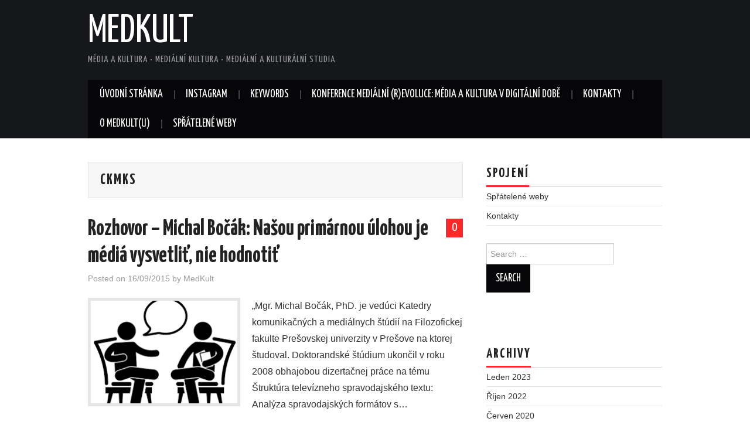

--- FILE ---
content_type: text/html; charset=UTF-8
request_url: https://medkult.upmedia.cz/tag/ckmks/
body_size: 10651
content:
<!DOCTYPE html>
<html lang="cs">
<head>

<meta charset="UTF-8">
<meta name="viewport" content="width=device-width">

<link rel="profile" href="http://gmpg.org/xfn/11">
<link rel="pingback" href="https://medkult.upmedia.cz/xmlrpc.php">

	<title>CKMKS &#8211; MedKult</title>
<meta name='robots' content='max-image-preview:large' />
	<style>img:is([sizes="auto" i], [sizes^="auto," i]) { contain-intrinsic-size: 3000px 1500px }</style>
	<link rel='dns-prefetch' href='//fonts.googleapis.com' />
<link rel="alternate" type="application/rss+xml" title="MedKult &raquo; RSS zdroj" href="https://medkult.upmedia.cz/feed/" />
<link rel="alternate" type="application/rss+xml" title="MedKult &raquo; RSS komentářů" href="https://medkult.upmedia.cz/comments/feed/" />
<link rel="alternate" type="application/rss+xml" title="MedKult &raquo; RSS pro štítek CKMKS" href="https://medkult.upmedia.cz/tag/ckmks/feed/" />
<script type="text/javascript">
/* <![CDATA[ */
window._wpemojiSettings = {"baseUrl":"https:\/\/s.w.org\/images\/core\/emoji\/16.0.1\/72x72\/","ext":".png","svgUrl":"https:\/\/s.w.org\/images\/core\/emoji\/16.0.1\/svg\/","svgExt":".svg","source":{"concatemoji":"https:\/\/medkult.upmedia.cz\/wp-includes\/js\/wp-emoji-release.min.js?ver=6.8.2"}};
/*! This file is auto-generated */
!function(s,n){var o,i,e;function c(e){try{var t={supportTests:e,timestamp:(new Date).valueOf()};sessionStorage.setItem(o,JSON.stringify(t))}catch(e){}}function p(e,t,n){e.clearRect(0,0,e.canvas.width,e.canvas.height),e.fillText(t,0,0);var t=new Uint32Array(e.getImageData(0,0,e.canvas.width,e.canvas.height).data),a=(e.clearRect(0,0,e.canvas.width,e.canvas.height),e.fillText(n,0,0),new Uint32Array(e.getImageData(0,0,e.canvas.width,e.canvas.height).data));return t.every(function(e,t){return e===a[t]})}function u(e,t){e.clearRect(0,0,e.canvas.width,e.canvas.height),e.fillText(t,0,0);for(var n=e.getImageData(16,16,1,1),a=0;a<n.data.length;a++)if(0!==n.data[a])return!1;return!0}function f(e,t,n,a){switch(t){case"flag":return n(e,"\ud83c\udff3\ufe0f\u200d\u26a7\ufe0f","\ud83c\udff3\ufe0f\u200b\u26a7\ufe0f")?!1:!n(e,"\ud83c\udde8\ud83c\uddf6","\ud83c\udde8\u200b\ud83c\uddf6")&&!n(e,"\ud83c\udff4\udb40\udc67\udb40\udc62\udb40\udc65\udb40\udc6e\udb40\udc67\udb40\udc7f","\ud83c\udff4\u200b\udb40\udc67\u200b\udb40\udc62\u200b\udb40\udc65\u200b\udb40\udc6e\u200b\udb40\udc67\u200b\udb40\udc7f");case"emoji":return!a(e,"\ud83e\udedf")}return!1}function g(e,t,n,a){var r="undefined"!=typeof WorkerGlobalScope&&self instanceof WorkerGlobalScope?new OffscreenCanvas(300,150):s.createElement("canvas"),o=r.getContext("2d",{willReadFrequently:!0}),i=(o.textBaseline="top",o.font="600 32px Arial",{});return e.forEach(function(e){i[e]=t(o,e,n,a)}),i}function t(e){var t=s.createElement("script");t.src=e,t.defer=!0,s.head.appendChild(t)}"undefined"!=typeof Promise&&(o="wpEmojiSettingsSupports",i=["flag","emoji"],n.supports={everything:!0,everythingExceptFlag:!0},e=new Promise(function(e){s.addEventListener("DOMContentLoaded",e,{once:!0})}),new Promise(function(t){var n=function(){try{var e=JSON.parse(sessionStorage.getItem(o));if("object"==typeof e&&"number"==typeof e.timestamp&&(new Date).valueOf()<e.timestamp+604800&&"object"==typeof e.supportTests)return e.supportTests}catch(e){}return null}();if(!n){if("undefined"!=typeof Worker&&"undefined"!=typeof OffscreenCanvas&&"undefined"!=typeof URL&&URL.createObjectURL&&"undefined"!=typeof Blob)try{var e="postMessage("+g.toString()+"("+[JSON.stringify(i),f.toString(),p.toString(),u.toString()].join(",")+"));",a=new Blob([e],{type:"text/javascript"}),r=new Worker(URL.createObjectURL(a),{name:"wpTestEmojiSupports"});return void(r.onmessage=function(e){c(n=e.data),r.terminate(),t(n)})}catch(e){}c(n=g(i,f,p,u))}t(n)}).then(function(e){for(var t in e)n.supports[t]=e[t],n.supports.everything=n.supports.everything&&n.supports[t],"flag"!==t&&(n.supports.everythingExceptFlag=n.supports.everythingExceptFlag&&n.supports[t]);n.supports.everythingExceptFlag=n.supports.everythingExceptFlag&&!n.supports.flag,n.DOMReady=!1,n.readyCallback=function(){n.DOMReady=!0}}).then(function(){return e}).then(function(){var e;n.supports.everything||(n.readyCallback(),(e=n.source||{}).concatemoji?t(e.concatemoji):e.wpemoji&&e.twemoji&&(t(e.twemoji),t(e.wpemoji)))}))}((window,document),window._wpemojiSettings);
/* ]]> */
</script>
<style id='wp-emoji-styles-inline-css' type='text/css'>

	img.wp-smiley, img.emoji {
		display: inline !important;
		border: none !important;
		box-shadow: none !important;
		height: 1em !important;
		width: 1em !important;
		margin: 0 0.07em !important;
		vertical-align: -0.1em !important;
		background: none !important;
		padding: 0 !important;
	}
</style>
<link rel='stylesheet' id='wp-block-library-css' href='https://medkult.upmedia.cz/wp-includes/css/dist/block-library/style.min.css?ver=6.8.2' type='text/css' media='all' />
<style id='classic-theme-styles-inline-css' type='text/css'>
/*! This file is auto-generated */
.wp-block-button__link{color:#fff;background-color:#32373c;border-radius:9999px;box-shadow:none;text-decoration:none;padding:calc(.667em + 2px) calc(1.333em + 2px);font-size:1.125em}.wp-block-file__button{background:#32373c;color:#fff;text-decoration:none}
</style>
<style id='esf-fb-halfwidth-style-inline-css' type='text/css'>
.wp-block-create-block-easy-social-feed-facebook-carousel{background-color:#21759b;color:#fff;padding:2px}

</style>
<style id='esf-fb-fullwidth-style-inline-css' type='text/css'>
.wp-block-create-block-easy-social-feed-facebook-carousel{background-color:#21759b;color:#fff;padding:2px}

</style>
<style id='esf-fb-thumbnail-style-inline-css' type='text/css'>
.wp-block-create-block-easy-social-feed-facebook-carousel{background-color:#21759b;color:#fff;padding:2px}

</style>
<style id='global-styles-inline-css' type='text/css'>
:root{--wp--preset--aspect-ratio--square: 1;--wp--preset--aspect-ratio--4-3: 4/3;--wp--preset--aspect-ratio--3-4: 3/4;--wp--preset--aspect-ratio--3-2: 3/2;--wp--preset--aspect-ratio--2-3: 2/3;--wp--preset--aspect-ratio--16-9: 16/9;--wp--preset--aspect-ratio--9-16: 9/16;--wp--preset--color--black: #000000;--wp--preset--color--cyan-bluish-gray: #abb8c3;--wp--preset--color--white: #ffffff;--wp--preset--color--pale-pink: #f78da7;--wp--preset--color--vivid-red: #cf2e2e;--wp--preset--color--luminous-vivid-orange: #ff6900;--wp--preset--color--luminous-vivid-amber: #fcb900;--wp--preset--color--light-green-cyan: #7bdcb5;--wp--preset--color--vivid-green-cyan: #00d084;--wp--preset--color--pale-cyan-blue: #8ed1fc;--wp--preset--color--vivid-cyan-blue: #0693e3;--wp--preset--color--vivid-purple: #9b51e0;--wp--preset--gradient--vivid-cyan-blue-to-vivid-purple: linear-gradient(135deg,rgba(6,147,227,1) 0%,rgb(155,81,224) 100%);--wp--preset--gradient--light-green-cyan-to-vivid-green-cyan: linear-gradient(135deg,rgb(122,220,180) 0%,rgb(0,208,130) 100%);--wp--preset--gradient--luminous-vivid-amber-to-luminous-vivid-orange: linear-gradient(135deg,rgba(252,185,0,1) 0%,rgba(255,105,0,1) 100%);--wp--preset--gradient--luminous-vivid-orange-to-vivid-red: linear-gradient(135deg,rgba(255,105,0,1) 0%,rgb(207,46,46) 100%);--wp--preset--gradient--very-light-gray-to-cyan-bluish-gray: linear-gradient(135deg,rgb(238,238,238) 0%,rgb(169,184,195) 100%);--wp--preset--gradient--cool-to-warm-spectrum: linear-gradient(135deg,rgb(74,234,220) 0%,rgb(151,120,209) 20%,rgb(207,42,186) 40%,rgb(238,44,130) 60%,rgb(251,105,98) 80%,rgb(254,248,76) 100%);--wp--preset--gradient--blush-light-purple: linear-gradient(135deg,rgb(255,206,236) 0%,rgb(152,150,240) 100%);--wp--preset--gradient--blush-bordeaux: linear-gradient(135deg,rgb(254,205,165) 0%,rgb(254,45,45) 50%,rgb(107,0,62) 100%);--wp--preset--gradient--luminous-dusk: linear-gradient(135deg,rgb(255,203,112) 0%,rgb(199,81,192) 50%,rgb(65,88,208) 100%);--wp--preset--gradient--pale-ocean: linear-gradient(135deg,rgb(255,245,203) 0%,rgb(182,227,212) 50%,rgb(51,167,181) 100%);--wp--preset--gradient--electric-grass: linear-gradient(135deg,rgb(202,248,128) 0%,rgb(113,206,126) 100%);--wp--preset--gradient--midnight: linear-gradient(135deg,rgb(2,3,129) 0%,rgb(40,116,252) 100%);--wp--preset--font-size--small: 13px;--wp--preset--font-size--medium: 20px;--wp--preset--font-size--large: 36px;--wp--preset--font-size--x-large: 42px;--wp--preset--spacing--20: 0.44rem;--wp--preset--spacing--30: 0.67rem;--wp--preset--spacing--40: 1rem;--wp--preset--spacing--50: 1.5rem;--wp--preset--spacing--60: 2.25rem;--wp--preset--spacing--70: 3.38rem;--wp--preset--spacing--80: 5.06rem;--wp--preset--shadow--natural: 6px 6px 9px rgba(0, 0, 0, 0.2);--wp--preset--shadow--deep: 12px 12px 50px rgba(0, 0, 0, 0.4);--wp--preset--shadow--sharp: 6px 6px 0px rgba(0, 0, 0, 0.2);--wp--preset--shadow--outlined: 6px 6px 0px -3px rgba(255, 255, 255, 1), 6px 6px rgba(0, 0, 0, 1);--wp--preset--shadow--crisp: 6px 6px 0px rgba(0, 0, 0, 1);}:where(.is-layout-flex){gap: 0.5em;}:where(.is-layout-grid){gap: 0.5em;}body .is-layout-flex{display: flex;}.is-layout-flex{flex-wrap: wrap;align-items: center;}.is-layout-flex > :is(*, div){margin: 0;}body .is-layout-grid{display: grid;}.is-layout-grid > :is(*, div){margin: 0;}:where(.wp-block-columns.is-layout-flex){gap: 2em;}:where(.wp-block-columns.is-layout-grid){gap: 2em;}:where(.wp-block-post-template.is-layout-flex){gap: 1.25em;}:where(.wp-block-post-template.is-layout-grid){gap: 1.25em;}.has-black-color{color: var(--wp--preset--color--black) !important;}.has-cyan-bluish-gray-color{color: var(--wp--preset--color--cyan-bluish-gray) !important;}.has-white-color{color: var(--wp--preset--color--white) !important;}.has-pale-pink-color{color: var(--wp--preset--color--pale-pink) !important;}.has-vivid-red-color{color: var(--wp--preset--color--vivid-red) !important;}.has-luminous-vivid-orange-color{color: var(--wp--preset--color--luminous-vivid-orange) !important;}.has-luminous-vivid-amber-color{color: var(--wp--preset--color--luminous-vivid-amber) !important;}.has-light-green-cyan-color{color: var(--wp--preset--color--light-green-cyan) !important;}.has-vivid-green-cyan-color{color: var(--wp--preset--color--vivid-green-cyan) !important;}.has-pale-cyan-blue-color{color: var(--wp--preset--color--pale-cyan-blue) !important;}.has-vivid-cyan-blue-color{color: var(--wp--preset--color--vivid-cyan-blue) !important;}.has-vivid-purple-color{color: var(--wp--preset--color--vivid-purple) !important;}.has-black-background-color{background-color: var(--wp--preset--color--black) !important;}.has-cyan-bluish-gray-background-color{background-color: var(--wp--preset--color--cyan-bluish-gray) !important;}.has-white-background-color{background-color: var(--wp--preset--color--white) !important;}.has-pale-pink-background-color{background-color: var(--wp--preset--color--pale-pink) !important;}.has-vivid-red-background-color{background-color: var(--wp--preset--color--vivid-red) !important;}.has-luminous-vivid-orange-background-color{background-color: var(--wp--preset--color--luminous-vivid-orange) !important;}.has-luminous-vivid-amber-background-color{background-color: var(--wp--preset--color--luminous-vivid-amber) !important;}.has-light-green-cyan-background-color{background-color: var(--wp--preset--color--light-green-cyan) !important;}.has-vivid-green-cyan-background-color{background-color: var(--wp--preset--color--vivid-green-cyan) !important;}.has-pale-cyan-blue-background-color{background-color: var(--wp--preset--color--pale-cyan-blue) !important;}.has-vivid-cyan-blue-background-color{background-color: var(--wp--preset--color--vivid-cyan-blue) !important;}.has-vivid-purple-background-color{background-color: var(--wp--preset--color--vivid-purple) !important;}.has-black-border-color{border-color: var(--wp--preset--color--black) !important;}.has-cyan-bluish-gray-border-color{border-color: var(--wp--preset--color--cyan-bluish-gray) !important;}.has-white-border-color{border-color: var(--wp--preset--color--white) !important;}.has-pale-pink-border-color{border-color: var(--wp--preset--color--pale-pink) !important;}.has-vivid-red-border-color{border-color: var(--wp--preset--color--vivid-red) !important;}.has-luminous-vivid-orange-border-color{border-color: var(--wp--preset--color--luminous-vivid-orange) !important;}.has-luminous-vivid-amber-border-color{border-color: var(--wp--preset--color--luminous-vivid-amber) !important;}.has-light-green-cyan-border-color{border-color: var(--wp--preset--color--light-green-cyan) !important;}.has-vivid-green-cyan-border-color{border-color: var(--wp--preset--color--vivid-green-cyan) !important;}.has-pale-cyan-blue-border-color{border-color: var(--wp--preset--color--pale-cyan-blue) !important;}.has-vivid-cyan-blue-border-color{border-color: var(--wp--preset--color--vivid-cyan-blue) !important;}.has-vivid-purple-border-color{border-color: var(--wp--preset--color--vivid-purple) !important;}.has-vivid-cyan-blue-to-vivid-purple-gradient-background{background: var(--wp--preset--gradient--vivid-cyan-blue-to-vivid-purple) !important;}.has-light-green-cyan-to-vivid-green-cyan-gradient-background{background: var(--wp--preset--gradient--light-green-cyan-to-vivid-green-cyan) !important;}.has-luminous-vivid-amber-to-luminous-vivid-orange-gradient-background{background: var(--wp--preset--gradient--luminous-vivid-amber-to-luminous-vivid-orange) !important;}.has-luminous-vivid-orange-to-vivid-red-gradient-background{background: var(--wp--preset--gradient--luminous-vivid-orange-to-vivid-red) !important;}.has-very-light-gray-to-cyan-bluish-gray-gradient-background{background: var(--wp--preset--gradient--very-light-gray-to-cyan-bluish-gray) !important;}.has-cool-to-warm-spectrum-gradient-background{background: var(--wp--preset--gradient--cool-to-warm-spectrum) !important;}.has-blush-light-purple-gradient-background{background: var(--wp--preset--gradient--blush-light-purple) !important;}.has-blush-bordeaux-gradient-background{background: var(--wp--preset--gradient--blush-bordeaux) !important;}.has-luminous-dusk-gradient-background{background: var(--wp--preset--gradient--luminous-dusk) !important;}.has-pale-ocean-gradient-background{background: var(--wp--preset--gradient--pale-ocean) !important;}.has-electric-grass-gradient-background{background: var(--wp--preset--gradient--electric-grass) !important;}.has-midnight-gradient-background{background: var(--wp--preset--gradient--midnight) !important;}.has-small-font-size{font-size: var(--wp--preset--font-size--small) !important;}.has-medium-font-size{font-size: var(--wp--preset--font-size--medium) !important;}.has-large-font-size{font-size: var(--wp--preset--font-size--large) !important;}.has-x-large-font-size{font-size: var(--wp--preset--font-size--x-large) !important;}
:where(.wp-block-post-template.is-layout-flex){gap: 1.25em;}:where(.wp-block-post-template.is-layout-grid){gap: 1.25em;}
:where(.wp-block-columns.is-layout-flex){gap: 2em;}:where(.wp-block-columns.is-layout-grid){gap: 2em;}
:root :where(.wp-block-pullquote){font-size: 1.5em;line-height: 1.6;}
</style>
<link rel='stylesheet' id='easy-facebook-likebox-custom-fonts-css' href='https://medkult.upmedia.cz/wp-content/plugins/easy-facebook-likebox/frontend/assets/css/esf-custom-fonts.css?ver=6.8.2' type='text/css' media='all' />
<link rel='stylesheet' id='easy-facebook-likebox-popup-styles-css' href='https://medkult.upmedia.cz/wp-content/plugins/easy-facebook-likebox/facebook/frontend/assets/css/esf-free-popup.css?ver=6.6.5' type='text/css' media='all' />
<link rel='stylesheet' id='easy-facebook-likebox-frontend-css' href='https://medkult.upmedia.cz/wp-content/plugins/easy-facebook-likebox/facebook/frontend/assets/css/easy-facebook-likebox-frontend.css?ver=6.6.5' type='text/css' media='all' />
<link rel='stylesheet' id='easy-facebook-likebox-customizer-style-css' href='https://medkult.upmedia.cz/wp-admin/admin-ajax.php?action=easy-facebook-likebox-customizer-style&#038;ver=6.6.5' type='text/css' media='all' />
<link rel='stylesheet' id='ppress-frontend-css' href='https://medkult.upmedia.cz/wp-content/plugins/wp-user-avatar/assets/css/frontend.min.css?ver=4.16.6' type='text/css' media='all' />
<link rel='stylesheet' id='ppress-flatpickr-css' href='https://medkult.upmedia.cz/wp-content/plugins/wp-user-avatar/assets/flatpickr/flatpickr.min.css?ver=4.16.6' type='text/css' media='all' />
<link rel='stylesheet' id='ppress-select2-css' href='https://medkult.upmedia.cz/wp-content/plugins/wp-user-avatar/assets/select2/select2.min.css?ver=6.8.2' type='text/css' media='all' />
<link rel='stylesheet' id='athemes-headings-fonts-css' href='//fonts.googleapis.com/css?family=Yanone+Kaffeesatz%3A200%2C300%2C400%2C700&#038;ver=6.8.2' type='text/css' media='all' />
<link rel='stylesheet' id='athemes-glyphs-css' href='https://medkult.upmedia.cz/wp-content/themes/heiro/css/athemes-glyphs.css?ver=6.8.2' type='text/css' media='all' />
<link rel='stylesheet' id='athemes-bootstrap-css' href='https://medkult.upmedia.cz/wp-content/themes/heiro/css/bootstrap.min.css?ver=6.8.2' type='text/css' media='all' />
<link rel='stylesheet' id='athemes-style-css' href='https://medkult.upmedia.cz/wp-content/themes/heiro/style.css?ver=6.8.2' type='text/css' media='all' />
<style id='athemes-style-inline-css' type='text/css'>
a, #main-navigation .sf-menu > ul > li:hover:after, #main-navigation .sf-menu > ul > li.sfHover:after, #main-navigation .sf-menu > ul > li.current_page_item:after, #main-navigation .sf-menu > ul > li.current-menu-item:after, .entry-title a:hover, .comment-list li.comment .comment-author .fn a:hover, .comment-list li.comment .reply a, .widget li a:hover, .site-extra .widget li a:hover, .site-extra .widget_athemes_social_icons li a:hover [class^="ico-"]:before, .site-footer a:hover { color: ; }
button:hover, a.button:hover, input[type="button"]:hover, .widget-title span, input[type="reset"]:hover, input[type="submit"]:hover { border-color: ; }
button:hover, a.button:hover, .widget_athemes_social_icons li a:hover [class^="ico-"]:before, input[type="button"]:hover, .widget_athemes_tabs .widget-tab-nav li.active a, input[type="reset"]:hover, .comments-link a, .site-content [class*="navigation"] a:hover, input[type="submit"]:hover, #main-navigation li:hover ul, #main-navigation li.sfHover ul, #main-navigation li a:hover, #main-navigation li.sfHover > a, #main-navigation li.current_page_item > a, #main-navigation li.current-menu-item > a, #main-navigation li.current-menu-parent > a, #main-navigation li.current-page-parent > a, #main-navigation li.current-page-ancestor > a, #main-navigation li.current_page_ancestor > a { background: ; }
.site-title a { color: ; }
.site-description { color: ; }
.entry-title, .entry-title a { color: ; }
body { color: ; }

</style>
<link rel='stylesheet' id='esf-custom-fonts-css' href='https://medkult.upmedia.cz/wp-content/plugins/easy-facebook-likebox/frontend/assets/css/esf-custom-fonts.css?ver=6.8.2' type='text/css' media='all' />
<link rel='stylesheet' id='esf-insta-frontend-css' href='https://medkult.upmedia.cz/wp-content/plugins/easy-facebook-likebox//instagram/frontend/assets/css/esf-insta-frontend.css?ver=6.8.2' type='text/css' media='all' />
<link rel='stylesheet' id='esf-insta-customizer-style-css' href='https://medkult.upmedia.cz/wp-admin/admin-ajax.php?action=esf-insta-customizer-style&#038;ver=6.8.2' type='text/css' media='all' />
<script type="text/javascript" src="https://medkult.upmedia.cz/wp-includes/js/jquery/jquery.min.js?ver=3.7.1" id="jquery-core-js"></script>
<script type="text/javascript" src="https://medkult.upmedia.cz/wp-includes/js/jquery/jquery-migrate.min.js?ver=3.4.1" id="jquery-migrate-js"></script>
<script type="text/javascript" src="https://medkult.upmedia.cz/wp-content/plugins/easy-facebook-likebox/facebook/frontend/assets/js/esf-free-popup.min.js?ver=6.6.5" id="easy-facebook-likebox-popup-script-js"></script>
<script type="text/javascript" id="easy-facebook-likebox-public-script-js-extra">
/* <![CDATA[ */
var public_ajax = {"ajax_url":"https:\/\/medkult.upmedia.cz\/wp-admin\/admin-ajax.php","efbl_is_fb_pro":""};
/* ]]> */
</script>
<script type="text/javascript" src="https://medkult.upmedia.cz/wp-content/plugins/easy-facebook-likebox/facebook/frontend/assets/js/public.js?ver=6.6.5" id="easy-facebook-likebox-public-script-js"></script>
<script type="text/javascript" src="https://medkult.upmedia.cz/wp-content/plugins/wp-user-avatar/assets/flatpickr/flatpickr.min.js?ver=4.16.6" id="ppress-flatpickr-js"></script>
<script type="text/javascript" src="https://medkult.upmedia.cz/wp-content/plugins/wp-user-avatar/assets/select2/select2.min.js?ver=4.16.6" id="ppress-select2-js"></script>
<script type="text/javascript" src="https://medkult.upmedia.cz/wp-content/themes/heiro/js/bootstrap.min.js?ver=6.8.2" id="athemes-bootstrap-js-js"></script>
<script type="text/javascript" src="https://medkult.upmedia.cz/wp-content/themes/heiro/js/superfish.js?ver=6.8.2" id="athemes-superfish-js"></script>
<script type="text/javascript" src="https://medkult.upmedia.cz/wp-content/themes/heiro/js/supersubs.js?ver=6.8.2" id="athemes-supersubs-js"></script>
<script type="text/javascript" src="https://medkult.upmedia.cz/wp-content/themes/heiro/js/settings.js?ver=6.8.2" id="athemes-settings-js"></script>
<script type="text/javascript" src="https://medkult.upmedia.cz/wp-content/plugins/easy-facebook-likebox/frontend/assets/js/imagesloaded.pkgd.min.js?ver=6.8.2" id="imagesloaded.pkgd.min-js"></script>
<script type="text/javascript" id="esf-insta-public-js-extra">
/* <![CDATA[ */
var esf_insta = {"ajax_url":"https:\/\/medkult.upmedia.cz\/wp-admin\/admin-ajax.php","version":"free","nonce":"894cfb4982"};
/* ]]> */
</script>
<script type="text/javascript" src="https://medkult.upmedia.cz/wp-content/plugins/easy-facebook-likebox//instagram/frontend/assets/js/esf-insta-public.js?ver=1" id="esf-insta-public-js"></script>
<link rel="https://api.w.org/" href="https://medkult.upmedia.cz/wp-json/" /><link rel="alternate" title="JSON" type="application/json" href="https://medkult.upmedia.cz/wp-json/wp/v2/tags/44" /><link rel="EditURI" type="application/rsd+xml" title="RSD" href="https://medkult.upmedia.cz/xmlrpc.php?rsd" />
<meta name="generator" content="WordPress 6.8.2" />
<!--[if lt IE 9]>
<script src="https://medkult.upmedia.cz/wp-content/themes/heiro/js/html5shiv.js"></script>
<![endif]-->
</head>

<body class="archive tag tag-ckmks tag-44 wp-theme-heiro group-blog">
		<header id="masthead" class="site-header" role="banner">
		<div class="clearfix container">
			<div class="site-branding">
							
										<div class="site-title">
						<a href="https://medkult.upmedia.cz/" title="MedKult" rel="home">
							MedKult						</a>
					</div>
					<div class="site-description">média a kultura • mediální kultura • mediální a kulturální studia</div>
							<!-- .site-branding --></div>

						
			<nav id="main-navigation" class="main-navigation" role="navigation">
				<a href="#main-navigation" class="nav-open">Menu</a>
				<a href="#" class="nav-close">Close</a>
				<div class="clearfix sf-menu"><ul>
<li ><a href="https://medkult.upmedia.cz/">Úvodní stránka</a></li><li class="page_item page-item-2033"><a href="https://medkult.upmedia.cz/instagram/">Instagram</a></li>
<li class="page_item page-item-134"><a href="https://medkult.upmedia.cz/keywords/">Keywords</a></li>
<li class="page_item page-item-1726"><a href="https://medkult.upmedia.cz/medialni-revoluce-media-a-kultura-v-digitalni-dobe/">Konference Mediální (r)evoluce: Média a kultura v digitální době</a></li>
<li class="page_item page-item-56"><a href="https://medkult.upmedia.cz/kontakty-2/">Kontakty</a></li>
<li class="page_item page-item-60"><a href="https://medkult.upmedia.cz/o-medkultu/">O MedKult(u)</a></li>
<li class="page_item page-item-177"><a href="https://medkult.upmedia.cz/spratelene-weby/">Spřátelené weby</a></li>
</ul></div>
			<!-- #main-navigation --></nav>
		</div>
	<!-- #masthead --></header>

	<div id="main" class="site-main">
		<div class="clearfix container">

	<section id="primary" class="content-area">
		<div id="content" class="site-content" role="main">

		
			<header class="page-header">
				<h1 class="page-title">
					CKMKS				</h1>
							<!-- .page-header --></header>

						
				
<article id="post-411" class="clearfix post-411 post type-post status-publish format-standard has-post-thumbnail hentry category-clanky tag-ckmks tag-michal-bocak tag-rozhovor">
	<header class="clearfix entry-header">
				<span class="comments-link"> <a href="https://medkult.upmedia.cz/2015/09/16/rozhovor-michal-bocak-nasou-primarnou-ulohou-je-media-vysvetlit-nie-hodnotit-2/#respond">0</a></span>
		
		<h2 class="entry-title"><a href="https://medkult.upmedia.cz/2015/09/16/rozhovor-michal-bocak-nasou-primarnou-ulohou-je-media-vysvetlit-nie-hodnotit-2/" rel="bookmark">Rozhovor – Michal Bočák: Našou primárnou úlohou je médiá vysvetliť, nie hodnotiť</a></h2>

				<div class="entry-meta">
			<span class="posted-on">Posted on <a href="https://medkult.upmedia.cz/2015/09/16/rozhovor-michal-bocak-nasou-primarnou-ulohou-je-media-vysvetlit-nie-hodnotit-2/" title="08:21" rel="bookmark"><time class="entry-date published updated" datetime="2015-09-16T08:21:47+02:00">16/09/2015</time></a></span><span class="byline"> by <span class="author vcard"><a class="url fn n" href="https://medkult.upmedia.cz/author/medkult/" title="View all posts by MedKult">MedKult</a></span></span>		<!-- .entry-meta --></div>
			<!-- .entry-header --></header>

			<div class="entry-thumbnail">
			<a href="https://medkult.upmedia.cz/2015/09/16/rozhovor-michal-bocak-nasou-primarnou-ulohou-je-media-vysvetlit-nie-hodnotit-2/" title="Rozhovor – Michal Bočák: Našou primárnou úlohou je médiá vysvetliť, nie hodnotiť" >
				<img width="250" height="175" src="https://medkult.upmedia.cz/wp-content/uploads/2015/09/interview-250x175.png" class="attachment-thumb-featured size-thumb-featured wp-post-image" alt="" decoding="async" />			</a>
		</div>
	
			<div class="entry-summary">
			<p>&#8222;Mgr. Michal Bočák, PhD. je vedúci Katedry komunikačných a mediálnych štúdií na Filozofickej fakulte Prešovskej univerzity v Prešove na ktorej študoval. Doktorandské štúdium ukončil v roku 2008 obhajobou dizertačnej práce na tému Štruktúra televízneho spravodajského textu: Analýza spravodajských formátov s&hellip; <a href="https://medkult.upmedia.cz/2015/09/16/rozhovor-michal-bocak-nasou-primarnou-ulohou-je-media-vysvetlit-nie-hodnotit-2/" class="more-link">Continue Reading <span class="meta-nav">&rarr;</span></a></p>
		<!-- .entry-summary --></div>
	
	<footer class="entry-meta entry-footer">
								<span class="cat-links">
				<i class="ico-folder"></i> <a href="https://medkult.upmedia.cz/category/clanky/" rel="category tag">Články</a>			</span>
			
						<span class="tags-links">
				<i class="ico-tags"></i> <a href="https://medkult.upmedia.cz/tag/ckmks/" rel="tag">CKMKS</a>, <a href="https://medkult.upmedia.cz/tag/michal-bocak/" rel="tag">Michal Bočák</a>, <a href="https://medkult.upmedia.cz/tag/rozhovor/" rel="tag">rozhovor</a>			</span>
						<!-- .entry-meta --></footer>
<!-- #post-411--></article>

			
				
<article id="post-180" class="clearfix post-180 post type-post status-publish format-standard has-post-thumbnail hentry category-knihy category-medkultcte tag-ckmks tag-katedra-medialnich-a-kulturalnich-studii-a-zurnalistiky">
	<header class="clearfix entry-header">
		
		<h2 class="entry-title"><a href="https://medkult.upmedia.cz/2015/07/27/edice-k-m-k/" rel="bookmark">Edice K-M-K</a></h2>

				<div class="entry-meta">
			<span class="posted-on">Posted on <a href="https://medkult.upmedia.cz/2015/07/27/edice-k-m-k/" title="16:17" rel="bookmark"><time class="entry-date published updated" datetime="2015-07-27T16:17:51+02:00">27/07/2015</time></a></span><span class="byline"> by <span class="author vcard"><a class="url fn n" href="https://medkult.upmedia.cz/author/medkult/" title="View all posts by MedKult">MedKult</a></span></span>		<!-- .entry-meta --></div>
			<!-- .entry-header --></header>

			<div class="entry-thumbnail">
			<a href="https://medkult.upmedia.cz/2015/07/27/edice-k-m-k/" title="Edice K-M-K" >
				<img width="250" height="175" src="https://medkult.upmedia.cz/wp-content/uploads/2015/07/140100903-250x175.jpg" class="attachment-thumb-featured size-thumb-featured wp-post-image" alt="" decoding="async" />			</a>
		</div>
	
			<div class="entry-summary">
			<p>Rozsáhlejší původní studie věnované fenoménům, kterými se obory kulturálních a mediálních studií – a členové CKMKS – věnují, vycházejí v edici Kultura–Média–Komunikace. &nbsp;</p>
		<!-- .entry-summary --></div>
	
	<footer class="entry-meta entry-footer">
								<span class="cat-links">
				<i class="ico-folder"></i> <a href="https://medkult.upmedia.cz/category/knihy/" rel="category tag">Knihy</a>, <a href="https://medkult.upmedia.cz/category/medkultcte/" rel="category tag">MedKult čte</a>			</span>
			
						<span class="tags-links">
				<i class="ico-tags"></i> <a href="https://medkult.upmedia.cz/tag/ckmks/" rel="tag">CKMKS</a>, <a href="https://medkult.upmedia.cz/tag/katedra-medialnich-a-kulturalnich-studii-a-zurnalistiky/" rel="tag">Katedra mediálních a kulturálních studií a žurnalistiky</a>			</span>
						<!-- .entry-meta --></footer>
<!-- #post-180--></article>

			
				
<article id="post-168" class="clearfix post-168 post type-post status-publish format-standard has-post-thumbnail hentry category-keywords tag-ckmks tag-komiks tag-martin-foret tag-publikace tag-tip">
	<header class="clearfix entry-header">
		
		<h2 class="entry-title"><a href="https://medkult.upmedia.cz/2015/07/27/dejiny-ceskoslovenskeho-komiksu-20-stoleti/" rel="bookmark">Dějiny československého komiksu 20. století</a></h2>

				<div class="entry-meta">
			<span class="posted-on">Posted on <a href="https://medkult.upmedia.cz/2015/07/27/dejiny-ceskoslovenskeho-komiksu-20-stoleti/" title="15:28" rel="bookmark"><time class="entry-date published updated" datetime="2015-07-27T15:28:24+02:00">27/07/2015</time></a></span><span class="byline"> by <span class="author vcard"><a class="url fn n" href="https://medkult.upmedia.cz/author/medkult/" title="View all posts by MedKult">MedKult</a></span></span>		<!-- .entry-meta --></div>
			<!-- .entry-header --></header>

			<div class="entry-thumbnail">
			<a href="https://medkult.upmedia.cz/2015/07/27/dejiny-ceskoslovenskeho-komiksu-20-stoleti/" title="Dějiny československého komiksu 20. století" >
				<img width="250" height="175" src="https://medkult.upmedia.cz/wp-content/uploads/2015/07/fo-250x175.png" class="attachment-thumb-featured size-thumb-featured wp-post-image" alt="" decoding="async" />			</a>
		</div>
	
			<div class="entry-summary">
			<p>PROKŮPEK, Tomáš &#8211; KOŘÍNEK, Pavel &#8211; FORET, Martin &#8211; JAREŠ, Michal. Dějiny československého komiksu 20. století. Praha: Akropolis, 2015. V posledních letech se tuzemský komiks a obrázkový seriál těší zvýšené přízni čtenářů, kritiků i odborných badatelů. Dlouho opomíjenému, pokud už ne zcela záměrně&hellip; <a href="https://medkult.upmedia.cz/2015/07/27/dejiny-ceskoslovenskeho-komiksu-20-stoleti/" class="more-link">Continue Reading <span class="meta-nav">&rarr;</span></a></p>
		<!-- .entry-summary --></div>
	
	<footer class="entry-meta entry-footer">
								<span class="cat-links">
				<i class="ico-folder"></i> <a href="https://medkult.upmedia.cz/category/keywords/" rel="category tag">Keywords</a>			</span>
			
						<span class="tags-links">
				<i class="ico-tags"></i> <a href="https://medkult.upmedia.cz/tag/ckmks/" rel="tag">CKMKS</a>, <a href="https://medkult.upmedia.cz/tag/komiks/" rel="tag">komiks</a>, <a href="https://medkult.upmedia.cz/tag/martin-foret/" rel="tag">Martin Foret</a>, <a href="https://medkult.upmedia.cz/tag/publikace/" rel="tag">publikace</a>, <a href="https://medkult.upmedia.cz/tag/tip/" rel="tag">TIP</a>			</span>
						<!-- .entry-meta --></footer>
<!-- #post-168--></article>

			
				
<article id="post-165" class="clearfix post-165 post type-post status-publish format-standard has-post-thumbnail hentry category-knihy category-medkultcte tag-ckmks tag-publikace tag-renata-sedlakova tag-tip tag-vyzkum-medii">
	<header class="clearfix entry-header">
				<span class="comments-link"> <a href="https://medkult.upmedia.cz/2015/07/27/vyzkum-medii-nejuzivanejsi-metody-a-techniky/#respond">0</a></span>
		
		<h2 class="entry-title"><a href="https://medkult.upmedia.cz/2015/07/27/vyzkum-medii-nejuzivanejsi-metody-a-techniky/" rel="bookmark">Výzkum médií: Nejužívanější metody a techniky</a></h2>

				<div class="entry-meta">
			<span class="posted-on">Posted on <a href="https://medkult.upmedia.cz/2015/07/27/vyzkum-medii-nejuzivanejsi-metody-a-techniky/" title="15:14" rel="bookmark"><time class="entry-date published updated" datetime="2015-07-27T15:14:31+02:00">27/07/2015</time></a></span><span class="byline"> by <span class="author vcard"><a class="url fn n" href="https://medkult.upmedia.cz/author/medkult/" title="View all posts by MedKult">MedKult</a></span></span>		<!-- .entry-meta --></div>
			<!-- .entry-header --></header>

			<div class="entry-thumbnail">
			<a href="https://medkult.upmedia.cz/2015/07/27/vyzkum-medii-nejuzivanejsi-metody-a-techniky/" title="Výzkum médií: Nejužívanější metody a techniky" >
				<img width="243" height="175" src="https://medkult.upmedia.cz/wp-content/uploads/2015/07/sed-243x175.jpg" class="attachment-thumb-featured size-thumb-featured wp-post-image" alt="" decoding="async" loading="lazy" />			</a>
		</div>
	
			<div class="entry-summary">
			<p>SEDLÁKOVÁ, Renata. Výzkum médií: Nejužívanější metody a techniky. Praha: Grada, 2014. Publikace uvádí čtenáře do metodologie a empirického výzkumu sociálních věd, provádí jej jeho jednotlivými etapami a poskytuje vodítka pro případnou samostatnou vědeckou práci v oblasti výzkumu médií. Hlavní snahou autorky&hellip; <a href="https://medkult.upmedia.cz/2015/07/27/vyzkum-medii-nejuzivanejsi-metody-a-techniky/" class="more-link">Continue Reading <span class="meta-nav">&rarr;</span></a></p>
		<!-- .entry-summary --></div>
	
	<footer class="entry-meta entry-footer">
								<span class="cat-links">
				<i class="ico-folder"></i> <a href="https://medkult.upmedia.cz/category/knihy/" rel="category tag">Knihy</a>, <a href="https://medkult.upmedia.cz/category/medkultcte/" rel="category tag">MedKult čte</a>			</span>
			
						<span class="tags-links">
				<i class="ico-tags"></i> <a href="https://medkult.upmedia.cz/tag/ckmks/" rel="tag">CKMKS</a>, <a href="https://medkult.upmedia.cz/tag/publikace/" rel="tag">publikace</a>, <a href="https://medkult.upmedia.cz/tag/renata-sedlakova/" rel="tag">Renata Sedláková</a>, <a href="https://medkult.upmedia.cz/tag/tip/" rel="tag">TIP</a>, <a href="https://medkult.upmedia.cz/tag/vyzkum-medii/" rel="tag">výzkum médií</a>			</span>
						<!-- .entry-meta --></footer>
<!-- #post-165--></article>

			
			
		
		<!-- #content --></div>
	<!-- #primary --></section>

<div id="widget-area-2" class="site-sidebar widget-area" role="complementary">
	<aside id="nav_menu-30" class="widget widget_nav_menu"><h3 class="widget-title"><span>Spojení</span></h3><div class="menu-medkult-container"><ul id="menu-medkult" class="menu"><li id="menu-item-179" class="menu-item menu-item-type-post_type menu-item-object-page menu-item-179"><a href="https://medkult.upmedia.cz/spratelene-weby/">Spřátelené weby</a></li>
<li id="menu-item-57" class="menu-item menu-item-type-post_type menu-item-object-page menu-item-57"><a href="https://medkult.upmedia.cz/kontakty-2/">Kontakty</a></li>
</ul></div></aside><aside id="search-9" class="widget widget_search"><form role="search" method="get" class="search-form" action="https://medkult.upmedia.cz/">
	<label>
		<span class="screen-reader-text">Search for:</span>
		<input type="search" class="search-field" placeholder="Search &hellip;" value="" name="s" title="Search for:">
	</label>
	<input type="submit" class="search-submit" value="Search">
</form>
</aside><aside id="easy_facebook_page_plugin-3" class="widget widget_easy_facebook_page_plugin"><div id="fb-root"></div>
            <script>(function(d, s, id) {
              var js, fjs = d.getElementsByTagName(s)[0];
              if (d.getElementById(id)) return;
              js = d.createElement(s); js.id = id;
              js.async=true; 
              js.src = "//connect.facebook.net/cs_CZ/all.js#xfbml=1&appId=395202813876688";
              fjs.parentNode.insertBefore(js, fjs);
            }(document, 'script', 'facebook-jssdk'));</script> <div class="efbl-like-box 1">
                  <div class="fb-page" data-animclass="fadeIn" data-href="https://www.facebook.com/MedKult" data-hide-cover=false data-width="250"   data-height="" data-show-facepile=true  data-show-posts=false data-adapt-container-width=true data-hide-cta=false data-small-header="false">
                  </div> 
                  
               </div>
            </aside><aside id="archives-8" class="widget widget_archive"><h3 class="widget-title"><span>Archivy</span></h3>
			<ul>
					<li><a href='https://medkult.upmedia.cz/2023/01/'>Leden 2023</a></li>
	<li><a href='https://medkult.upmedia.cz/2022/10/'>Říjen 2022</a></li>
	<li><a href='https://medkult.upmedia.cz/2020/06/'>Červen 2020</a></li>
	<li><a href='https://medkult.upmedia.cz/2019/02/'>Únor 2019</a></li>
	<li><a href='https://medkult.upmedia.cz/2019/01/'>Leden 2019</a></li>
	<li><a href='https://medkult.upmedia.cz/2018/12/'>Prosinec 2018</a></li>
	<li><a href='https://medkult.upmedia.cz/2018/10/'>Říjen 2018</a></li>
	<li><a href='https://medkult.upmedia.cz/2018/06/'>Červen 2018</a></li>
	<li><a href='https://medkult.upmedia.cz/2018/05/'>Květen 2018</a></li>
	<li><a href='https://medkult.upmedia.cz/2018/04/'>Duben 2018</a></li>
	<li><a href='https://medkult.upmedia.cz/2018/03/'>Březen 2018</a></li>
	<li><a href='https://medkult.upmedia.cz/2018/02/'>Únor 2018</a></li>
	<li><a href='https://medkult.upmedia.cz/2018/01/'>Leden 2018</a></li>
	<li><a href='https://medkult.upmedia.cz/2017/12/'>Prosinec 2017</a></li>
	<li><a href='https://medkult.upmedia.cz/2017/11/'>Listopad 2017</a></li>
	<li><a href='https://medkult.upmedia.cz/2017/10/'>Říjen 2017</a></li>
	<li><a href='https://medkult.upmedia.cz/2017/09/'>Září 2017</a></li>
	<li><a href='https://medkult.upmedia.cz/2017/08/'>Srpen 2017</a></li>
	<li><a href='https://medkult.upmedia.cz/2017/07/'>Červenec 2017</a></li>
	<li><a href='https://medkult.upmedia.cz/2017/06/'>Červen 2017</a></li>
	<li><a href='https://medkult.upmedia.cz/2017/05/'>Květen 2017</a></li>
	<li><a href='https://medkult.upmedia.cz/2017/04/'>Duben 2017</a></li>
	<li><a href='https://medkult.upmedia.cz/2017/03/'>Březen 2017</a></li>
	<li><a href='https://medkult.upmedia.cz/2017/02/'>Únor 2017</a></li>
	<li><a href='https://medkult.upmedia.cz/2017/01/'>Leden 2017</a></li>
	<li><a href='https://medkult.upmedia.cz/2016/12/'>Prosinec 2016</a></li>
	<li><a href='https://medkult.upmedia.cz/2016/11/'>Listopad 2016</a></li>
	<li><a href='https://medkult.upmedia.cz/2016/10/'>Říjen 2016</a></li>
	<li><a href='https://medkult.upmedia.cz/2016/09/'>Září 2016</a></li>
	<li><a href='https://medkult.upmedia.cz/2016/08/'>Srpen 2016</a></li>
	<li><a href='https://medkult.upmedia.cz/2016/07/'>Červenec 2016</a></li>
	<li><a href='https://medkult.upmedia.cz/2016/06/'>Červen 2016</a></li>
	<li><a href='https://medkult.upmedia.cz/2016/05/'>Květen 2016</a></li>
	<li><a href='https://medkult.upmedia.cz/2016/04/'>Duben 2016</a></li>
	<li><a href='https://medkult.upmedia.cz/2016/03/'>Březen 2016</a></li>
	<li><a href='https://medkult.upmedia.cz/2016/02/'>Únor 2016</a></li>
	<li><a href='https://medkult.upmedia.cz/2016/01/'>Leden 2016</a></li>
	<li><a href='https://medkult.upmedia.cz/2015/12/'>Prosinec 2015</a></li>
	<li><a href='https://medkult.upmedia.cz/2015/11/'>Listopad 2015</a></li>
	<li><a href='https://medkult.upmedia.cz/2015/10/'>Říjen 2015</a></li>
	<li><a href='https://medkult.upmedia.cz/2015/09/'>Září 2015</a></li>
	<li><a href='https://medkult.upmedia.cz/2015/08/'>Srpen 2015</a></li>
	<li><a href='https://medkult.upmedia.cz/2015/07/'>Červenec 2015</a></li>
	<li><a href='https://medkult.upmedia.cz/2015/06/'>Červen 2015</a></li>
			</ul>

			</aside><aside id="tag_cloud-9" class="widget widget_tag_cloud"><h3 class="widget-title"><span>Štítky</span></h3><div class="tagcloud"><a href="https://medkult.upmedia.cz/tag/anna-bila/" class="tag-cloud-link tag-link-137 tag-link-position-1" style="font-size: 9.1506849315068pt;" aria-label="Anna Bílá (3 položky)">Anna Bílá</a>
<a href="https://medkult.upmedia.cz/tag/cfp/" class="tag-cloud-link tag-link-92 tag-link-position-2" style="font-size: 22pt;" aria-label="CFP (86 položek)">CFP</a>
<a href="https://medkult.upmedia.cz/tag/cfp-publikace/" class="tag-cloud-link tag-link-76 tag-link-position-3" style="font-size: 10.876712328767pt;" aria-label="CFP publikace (5 položek)">CFP publikace</a>
<a href="https://medkult.upmedia.cz/tag/cfp-publikovani/" class="tag-cloud-link tag-link-77 tag-link-position-4" style="font-size: 9.1506849315068pt;" aria-label="CFP publikování (3 položky)">CFP publikování</a>
<a href="https://medkult.upmedia.cz/tag/cfp_konference/" class="tag-cloud-link tag-link-64 tag-link-position-5" style="font-size: 18.452054794521pt;" aria-label="CFP_konference (36 položek)">CFP_konference</a>
<a href="https://medkult.upmedia.cz/tag/ckmks/" class="tag-cloud-link tag-link-44 tag-link-position-6" style="font-size: 10.109589041096pt;" aria-label="CKMKS (4 položky)">CKMKS</a>
<a href="https://medkult.upmedia.cz/tag/etnicita/" class="tag-cloud-link tag-link-342 tag-link-position-7" style="font-size: 8pt;" aria-label="etnicita (2 položky)">etnicita</a>
<a href="https://medkult.upmedia.cz/tag/fanouskovska-studia/" class="tag-cloud-link tag-link-28 tag-link-position-8" style="font-size: 14.041095890411pt;" aria-label="fanouškovská studia (12 položek)">fanouškovská studia</a>
<a href="https://medkult.upmedia.cz/tag/fanouskovstvi/" class="tag-cloud-link tag-link-136 tag-link-position-9" style="font-size: 13.369863013699pt;" aria-label="fanouškovství (10 položek)">fanouškovství</a>
<a href="https://medkult.upmedia.cz/tag/fan-studies/" class="tag-cloud-link tag-link-142 tag-link-position-10" style="font-size: 8pt;" aria-label="Fan studies (2 položky)">Fan studies</a>
<a href="https://medkult.upmedia.cz/tag/feminismus/" class="tag-cloud-link tag-link-21 tag-link-position-11" style="font-size: 13.369863013699pt;" aria-label="feminismus (10 položek)">feminismus</a>
<a href="https://medkult.upmedia.cz/tag/feministicka-kritika/" class="tag-cloud-link tag-link-181 tag-link-position-12" style="font-size: 11.547945205479pt;" aria-label="feministická kritika (6 položek)">feministická kritika</a>
<a href="https://medkult.upmedia.cz/tag/fresh-eye/" class="tag-cloud-link tag-link-263 tag-link-position-13" style="font-size: 9.1506849315068pt;" aria-label="Fresh Eye (3 položky)">Fresh Eye</a>
<a href="https://medkult.upmedia.cz/tag/gender/" class="tag-cloud-link tag-link-19 tag-link-position-14" style="font-size: 15.479452054795pt;" aria-label="gender (17 položek)">gender</a>
<a href="https://medkult.upmedia.cz/tag/herni-studia/" class="tag-cloud-link tag-link-78 tag-link-position-15" style="font-size: 9.1506849315068pt;" aria-label="herní studia (3 položky)">herní studia</a>
<a href="https://medkult.upmedia.cz/tag/historie/" class="tag-cloud-link tag-link-164 tag-link-position-16" style="font-size: 10.109589041096pt;" aria-label="historie (4 položky)">historie</a>
<a href="https://medkult.upmedia.cz/tag/identity/" class="tag-cloud-link tag-link-340 tag-link-position-17" style="font-size: 8pt;" aria-label="identity (2 položky)">identity</a>
<a href="https://medkult.upmedia.cz/tag/iveta-jansova/" class="tag-cloud-link tag-link-36 tag-link-position-18" style="font-size: 10.109589041096pt;" aria-label="Iveta Jansová (4 položky)">Iveta Jansová</a>
<a href="https://medkult.upmedia.cz/tag/john-fiske/" class="tag-cloud-link tag-link-132 tag-link-position-19" style="font-size: 8pt;" aria-label="John Fiske (2 položky)">John Fiske</a>
<a href="https://medkult.upmedia.cz/tag/judith-butler/" class="tag-cloud-link tag-link-161 tag-link-position-20" style="font-size: 9.1506849315068pt;" aria-label="Judith Butler (3 položky)">Judith Butler</a>
<a href="https://medkult.upmedia.cz/tag/katedra-medialnich-a-kulturalnich-studii-a-zurnalistiky/" class="tag-cloud-link tag-link-46 tag-link-position-21" style="font-size: 10.109589041096pt;" aria-label="Katedra mediálních a kulturálních studií a žurnalistiky (4 položky)">Katedra mediálních a kulturálních studií a žurnalistiky</a>
<a href="https://medkult.upmedia.cz/tag/komiks/" class="tag-cloud-link tag-link-39 tag-link-position-22" style="font-size: 11.547945205479pt;" aria-label="komiks (6 položek)">komiks</a>
<a href="https://medkult.upmedia.cz/tag/konference/" class="tag-cloud-link tag-link-50 tag-link-position-23" style="font-size: 14.041095890411pt;" aria-label="konference (12 položek)">konference</a>
<a href="https://medkult.upmedia.cz/tag/kulturalni-studia/" class="tag-cloud-link tag-link-17 tag-link-position-24" style="font-size: 13.369863013699pt;" aria-label="kulturální studia (10 položek)">kulturální studia</a>
<a href="https://medkult.upmedia.cz/tag/letni-skola/" class="tag-cloud-link tag-link-298 tag-link-position-25" style="font-size: 10.876712328767pt;" aria-label="letní škola (5 položek)">letní škola</a>
<a href="https://medkult.upmedia.cz/tag/masova-kultura/" class="tag-cloud-link tag-link-131 tag-link-position-26" style="font-size: 8pt;" aria-label="masová kultura (2 položky)">masová kultura</a>
<a href="https://medkult.upmedia.cz/tag/medialni-konstrukce-reality/" class="tag-cloud-link tag-link-116 tag-link-position-27" style="font-size: 9.1506849315068pt;" aria-label="mediální konstrukce reality (3 položky)">mediální konstrukce reality</a>
<a href="https://medkult.upmedia.cz/tag/medialni-studia/" class="tag-cloud-link tag-link-18 tag-link-position-28" style="font-size: 12.027397260274pt;" aria-label="mediální studia (7 položek)">mediální studia</a>
<a href="https://medkult.upmedia.cz/tag/medkult-cte/" class="tag-cloud-link tag-link-121 tag-link-position-29" style="font-size: 8pt;" aria-label="medkult čte (2 položky)">medkult čte</a>
<a href="https://medkult.upmedia.cz/tag/nova-media/" class="tag-cloud-link tag-link-111 tag-link-position-30" style="font-size: 8pt;" aria-label="nová média (2 položky)">nová média</a>
<a href="https://medkult.upmedia.cz/tag/pavla-hlouskova/" class="tag-cloud-link tag-link-138 tag-link-position-31" style="font-size: 8pt;" aria-label="Pavla Hloušková (2 položky)">Pavla Hloušková</a>
<a href="https://medkult.upmedia.cz/tag/phd/" class="tag-cloud-link tag-link-114 tag-link-position-32" style="font-size: 8pt;" aria-label="PhD (2 položky)">PhD</a>
<a href="https://medkult.upmedia.cz/tag/popularni-hudba/" class="tag-cloud-link tag-link-259 tag-link-position-33" style="font-size: 8pt;" aria-label="populární hudba (2 položky)">populární hudba</a>
<a href="https://medkult.upmedia.cz/tag/popularni-kultura/" class="tag-cloud-link tag-link-130 tag-link-position-34" style="font-size: 8pt;" aria-label="populární kultura (2 položky)">populární kultura</a>
<a href="https://medkult.upmedia.cz/tag/publikum/" class="tag-cloud-link tag-link-112 tag-link-position-35" style="font-size: 8pt;" aria-label="publikum (2 položky)">publikum</a>
<a href="https://medkult.upmedia.cz/tag/rasa/" class="tag-cloud-link tag-link-343 tag-link-position-36" style="font-size: 8pt;" aria-label="rasa (2 položky)">rasa</a>
<a href="https://medkult.upmedia.cz/tag/recenze/" class="tag-cloud-link tag-link-188 tag-link-position-37" style="font-size: 12.986301369863pt;" aria-label="recenze (9 položek)">recenze</a>
<a href="https://medkult.upmedia.cz/tag/reprezentace/" class="tag-cloud-link tag-link-126 tag-link-position-38" style="font-size: 8pt;" aria-label="reprezentace (2 položky)">reprezentace</a>
<a href="https://medkult.upmedia.cz/tag/serial/" class="tag-cloud-link tag-link-198 tag-link-position-39" style="font-size: 11.547945205479pt;" aria-label="seriál (6 položek)">seriál</a>
<a href="https://medkult.upmedia.cz/tag/sexualita/" class="tag-cloud-link tag-link-148 tag-link-position-40" style="font-size: 9.1506849315068pt;" aria-label="sexualita (3 položky)">sexualita</a>
<a href="https://medkult.upmedia.cz/tag/stuart-hall/" class="tag-cloud-link tag-link-133 tag-link-position-41" style="font-size: 8pt;" aria-label="Stuart Hall (2 položky)">Stuart Hall</a>
<a href="https://medkult.upmedia.cz/tag/studenti-sobe/" class="tag-cloud-link tag-link-80 tag-link-position-42" style="font-size: 9.1506849315068pt;" aria-label="studenti sobě (3 položky)">studenti sobě</a>
<a href="https://medkult.upmedia.cz/tag/summer-school/" class="tag-cloud-link tag-link-113 tag-link-position-43" style="font-size: 8pt;" aria-label="summer school (2 položky)">summer school</a>
<a href="https://medkult.upmedia.cz/tag/televize/" class="tag-cloud-link tag-link-199 tag-link-position-44" style="font-size: 10.109589041096pt;" aria-label="televize (4 položky)">televize</a>
<a href="https://medkult.upmedia.cz/tag/tip/" class="tag-cloud-link tag-link-38 tag-link-position-45" style="font-size: 12.986301369863pt;" aria-label="TIP (9 položek)">TIP</a></div>
</aside><!-- #widget-area-2 --></div>		</div>
	<!-- #main --></div>

	

	<footer id="colophon" class="site-footer" role="contentinfo">
		<div class="clearfix container">
			<div class="site-info">
				&copy; 2026 MedKult. All rights reserved.
			</div><!-- .site-info -->

			<div class="site-credit">
				<a href="https://athemes.com/theme/hiero/" rel="nofollow">Hiero</a> by aThemes
			</div><!-- .site-credit -->
		</div>
	<!-- #colophon --></footer>

<script type="speculationrules">
{"prefetch":[{"source":"document","where":{"and":[{"href_matches":"\/*"},{"not":{"href_matches":["\/wp-*.php","\/wp-admin\/*","\/wp-content\/uploads\/*","\/wp-content\/*","\/wp-content\/plugins\/*","\/wp-content\/themes\/heiro\/*","\/*\\?(.+)"]}},{"not":{"selector_matches":"a[rel~=\"nofollow\"]"}},{"not":{"selector_matches":".no-prefetch, .no-prefetch a"}}]},"eagerness":"conservative"}]}
</script>
<script type="text/javascript" id="ppress-frontend-script-js-extra">
/* <![CDATA[ */
var pp_ajax_form = {"ajaxurl":"https:\/\/medkult.upmedia.cz\/wp-admin\/admin-ajax.php","confirm_delete":"Are you sure?","deleting_text":"Deleting...","deleting_error":"An error occurred. Please try again.","nonce":"2ab43c734f","disable_ajax_form":"false","is_checkout":"0","is_checkout_tax_enabled":"0","is_checkout_autoscroll_enabled":"true"};
/* ]]> */
</script>
<script type="text/javascript" src="https://medkult.upmedia.cz/wp-content/plugins/wp-user-avatar/assets/js/frontend.min.js?ver=4.16.6" id="ppress-frontend-script-js"></script>

</body>
</html>
